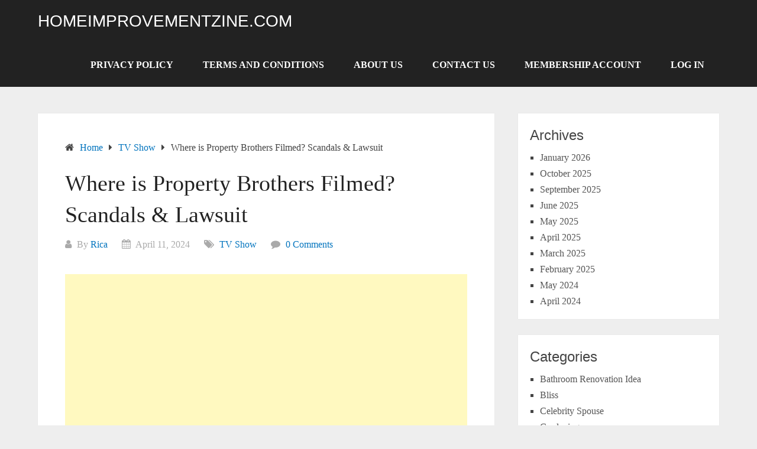

--- FILE ---
content_type: text/html; charset=UTF-8
request_url: https://homeimprovementzine.com/property-brothers-filmed/
body_size: 17647
content:
<!DOCTYPE html><html lang="en-US"><head itemscope itemtype="http://schema.org/WebSite"><meta charset="UTF-8"><link rel="preconnect" href="https://fonts.gstatic.com/" crossorigin /><meta name="viewport" content="width=device-width, initial-scale=1"><link rel="profile" href="https://gmpg.org/xfn/11"><link rel="pingback" href="https://homeimprovementzine.com/xmlrpc.php"><meta name='robots' content='index, follow, max-image-preview:large, max-snippet:-1, max-video-preview:-1' /><title>Where is Property Brothers Filmed? Scandals &amp; Lawsuit - homeimprovementzine.com</title><meta name="description" content="Property Brothers is a reality series that focusses on renovation. Where the show is filmed? Examined a few details about the show&#039;s scandals" /><link rel="canonical" href="https://homeimprovementzine.com/property-brothers-filmed/" /><meta property="og:locale" content="en_US" /><meta property="og:type" content="article" /><meta property="og:title" content="Where is Property Brothers Filmed? Scandals &amp; Lawsuit - homeimprovementzine.com" /><meta property="og:description" content="Property Brothers is a reality series that focusses on renovation. Where the show is filmed? Examined a few details about the show&#039;s scandals" /><meta property="og:url" content="https://homeimprovementzine.com/property-brothers-filmed/" /><meta property="og:site_name" content="homeimprovementzine.com" /><meta property="article:published_time" content="2024-04-11T09:57:44+00:00" /><meta property="og:image" content="https://homeimprovementzine.com/wp-content/uploads/2021/08/property-brothers-filmed.jpg" /><meta property="og:image:width" content="1050" /><meta property="og:image:height" content="790" /><meta property="og:image:type" content="image/jpeg" /><meta name="author" content="Rica" /><meta name="twitter:card" content="summary_large_image" /><meta name="twitter:label1" content="Written by" /><meta name="twitter:data1" content="Rica" /><meta name="twitter:label2" content="Est. reading time" /><meta name="twitter:data2" content="3 minutes" /> <script type="application/ld+json" class="yoast-schema-graph">{"@context":"https://schema.org","@graph":[{"@type":"Article","@id":"https://homeimprovementzine.com/property-brothers-filmed/#article","isPartOf":{"@id":"https://homeimprovementzine.com/property-brothers-filmed/"},"author":{"name":"Rica","@id":"https://homeimprovementzine.com/#/schema/person/0726b4d8a21a1d6089e57748027f3d28"},"headline":"Where is Property Brothers Filmed? Scandals &#038; Lawsuit","datePublished":"2024-04-11T09:57:44+00:00","mainEntityOfPage":{"@id":"https://homeimprovementzine.com/property-brothers-filmed/"},"wordCount":608,"commentCount":0,"image":{"@id":"https://homeimprovementzine.com/property-brothers-filmed/#primaryimage"},"thumbnailUrl":"https://homeimprovementzine.com/wp-content/uploads/2021/08/property-brothers-filmed.jpg","articleSection":["TV Show"],"inLanguage":"en-US","potentialAction":[{"@type":"CommentAction","name":"Comment","target":["https://homeimprovementzine.com/property-brothers-filmed/#respond"]}]},{"@type":"WebPage","@id":"https://homeimprovementzine.com/property-brothers-filmed/","url":"https://homeimprovementzine.com/property-brothers-filmed/","name":"Where is Property Brothers Filmed? Scandals & Lawsuit - homeimprovementzine.com","isPartOf":{"@id":"https://homeimprovementzine.com/#website"},"primaryImageOfPage":{"@id":"https://homeimprovementzine.com/property-brothers-filmed/#primaryimage"},"image":{"@id":"https://homeimprovementzine.com/property-brothers-filmed/#primaryimage"},"thumbnailUrl":"https://homeimprovementzine.com/wp-content/uploads/2021/08/property-brothers-filmed.jpg","datePublished":"2024-04-11T09:57:44+00:00","author":{"@id":"https://homeimprovementzine.com/#/schema/person/0726b4d8a21a1d6089e57748027f3d28"},"description":"Property Brothers is a reality series that focusses on renovation. Where the show is filmed? Examined a few details about the show's scandals","breadcrumb":{"@id":"https://homeimprovementzine.com/property-brothers-filmed/#breadcrumb"},"inLanguage":"en-US","potentialAction":[{"@type":"ReadAction","target":["https://homeimprovementzine.com/property-brothers-filmed/"]}]},{"@type":"ImageObject","inLanguage":"en-US","@id":"https://homeimprovementzine.com/property-brothers-filmed/#primaryimage","url":"https://homeimprovementzine.com/wp-content/uploads/2021/08/property-brothers-filmed.jpg","contentUrl":"https://homeimprovementzine.com/wp-content/uploads/2021/08/property-brothers-filmed.jpg","width":1050,"height":790,"caption":"Property Brothers, a reality TV series by Scott Brothers Entertainment"},{"@type":"BreadcrumbList","@id":"https://homeimprovementzine.com/property-brothers-filmed/#breadcrumb","itemListElement":[{"@type":"ListItem","position":1,"name":"Home","item":"https://homeimprovementzine.com/"},{"@type":"ListItem","position":2,"name":"Where is Property Brothers Filmed? Scandals &#038; Lawsuit"}]},{"@type":"WebSite","@id":"https://homeimprovementzine.com/#website","url":"https://homeimprovementzine.com/","name":"homeimprovementzine.com","description":"Home Improvement Magazine","potentialAction":[{"@type":"SearchAction","target":{"@type":"EntryPoint","urlTemplate":"https://homeimprovementzine.com/?s={search_term_string}"},"query-input":{"@type":"PropertyValueSpecification","valueRequired":true,"valueName":"search_term_string"}}],"inLanguage":"en-US"},{"@type":"Person","@id":"https://homeimprovementzine.com/#/schema/person/0726b4d8a21a1d6089e57748027f3d28","name":"Rica","image":{"@type":"ImageObject","inLanguage":"en-US","@id":"https://homeimprovementzine.com/#/schema/person/image/","url":"https://secure.gravatar.com/avatar/83027ddf5e12f23ba085ec01da6743c1eb165fe698ef1db73ab00229cc1f8723?s=96&d=mm&r=g","contentUrl":"https://secure.gravatar.com/avatar/83027ddf5e12f23ba085ec01da6743c1eb165fe698ef1db73ab00229cc1f8723?s=96&d=mm&r=g","caption":"Rica"},"url":"https://homeimprovementzine.com/author/rica/"}]}</script> <link rel='dns-prefetch' href='//fonts.googleapis.com' /><link rel="alternate" type="application/rss+xml" title="homeimprovementzine.com &raquo; Feed" href="https://homeimprovementzine.com/feed/" /><link rel="alternate" type="application/rss+xml" title="homeimprovementzine.com &raquo; Comments Feed" href="https://homeimprovementzine.com/comments/feed/" /><link rel="alternate" type="application/rss+xml" title="homeimprovementzine.com &raquo; Where is Property Brothers Filmed? Scandals &#038; Lawsuit Comments Feed" href="https://homeimprovementzine.com/property-brothers-filmed/feed/" /><link rel="alternate" title="oEmbed (JSON)" type="application/json+oembed" href="https://homeimprovementzine.com/wp-json/oembed/1.0/embed?url=https%3A%2F%2Fhomeimprovementzine.com%2Fproperty-brothers-filmed%2F" /><link rel="alternate" title="oEmbed (XML)" type="text/xml+oembed" href="https://homeimprovementzine.com/wp-json/oembed/1.0/embed?url=https%3A%2F%2Fhomeimprovementzine.com%2Fproperty-brothers-filmed%2F&#038;format=xml" />
<style type="text/css" media="all">.wpautoterms-footer{background-color:#ffffff;text-align:center;}
.wpautoterms-footer a{color:#000000;font-family:Arial, sans-serif;font-size:14px;}
.wpautoterms-footer .separator{color:#cccccc;font-family:Arial, sans-serif;font-size:14px;}</style><style id='wp-img-auto-sizes-contain-inline-css' type='text/css'>img:is([sizes=auto i],[sizes^="auto," i]){contain-intrinsic-size:3000px 1500px}
/*# sourceURL=wp-img-auto-sizes-contain-inline-css */</style> <script type="litespeed/javascript">WebFontConfig={google:{families:["Roboto Slab:300,400:latin-ext","Raleway:400,500,700:latin-ext"]}};if(typeof WebFont==="object"&&typeof WebFont.load==="function"){WebFont.load(WebFontConfig)}</script><script data-optimized="1" type="litespeed/javascript" data-src="https://homeimprovementzine.com/wp-content/plugins/litespeed-cache/assets/js/webfontloader.min.js"></script> <link rel='stylesheet' id='wp-block-library-css' href='https://homeimprovementzine.com/wp-includes/css/dist/block-library/style.min.css' type='text/css' media='all' /><style id='wp-block-archives-inline-css' type='text/css'>.wp-block-archives{box-sizing:border-box}.wp-block-archives-dropdown label{display:block}
/*# sourceURL=https://homeimprovementzine.com/wp-includes/blocks/archives/style.min.css */</style><style id='wp-block-categories-inline-css' type='text/css'>.wp-block-categories{box-sizing:border-box}.wp-block-categories.alignleft{margin-right:2em}.wp-block-categories.alignright{margin-left:2em}.wp-block-categories.wp-block-categories-dropdown.aligncenter{text-align:center}.wp-block-categories .wp-block-categories__label{display:block;width:100%}
/*# sourceURL=https://homeimprovementzine.com/wp-includes/blocks/categories/style.min.css */</style><style id='wp-block-heading-inline-css' type='text/css'>h1:where(.wp-block-heading).has-background,h2:where(.wp-block-heading).has-background,h3:where(.wp-block-heading).has-background,h4:where(.wp-block-heading).has-background,h5:where(.wp-block-heading).has-background,h6:where(.wp-block-heading).has-background{padding:1.25em 2.375em}h1.has-text-align-left[style*=writing-mode]:where([style*=vertical-lr]),h1.has-text-align-right[style*=writing-mode]:where([style*=vertical-rl]),h2.has-text-align-left[style*=writing-mode]:where([style*=vertical-lr]),h2.has-text-align-right[style*=writing-mode]:where([style*=vertical-rl]),h3.has-text-align-left[style*=writing-mode]:where([style*=vertical-lr]),h3.has-text-align-right[style*=writing-mode]:where([style*=vertical-rl]),h4.has-text-align-left[style*=writing-mode]:where([style*=vertical-lr]),h4.has-text-align-right[style*=writing-mode]:where([style*=vertical-rl]),h5.has-text-align-left[style*=writing-mode]:where([style*=vertical-lr]),h5.has-text-align-right[style*=writing-mode]:where([style*=vertical-rl]),h6.has-text-align-left[style*=writing-mode]:where([style*=vertical-lr]),h6.has-text-align-right[style*=writing-mode]:where([style*=vertical-rl]){rotate:180deg}
/*# sourceURL=https://homeimprovementzine.com/wp-includes/blocks/heading/style.min.css */</style><style id='wp-block-group-inline-css' type='text/css'>.wp-block-group{box-sizing:border-box}:where(.wp-block-group.wp-block-group-is-layout-constrained){position:relative}
/*# sourceURL=https://homeimprovementzine.com/wp-includes/blocks/group/style.min.css */</style><style id='wp-block-group-theme-inline-css' type='text/css'>:where(.wp-block-group.has-background){padding:1.25em 2.375em}
/*# sourceURL=https://homeimprovementzine.com/wp-includes/blocks/group/theme.min.css */</style><style id='global-styles-inline-css' type='text/css'>:root{--wp--preset--aspect-ratio--square: 1;--wp--preset--aspect-ratio--4-3: 4/3;--wp--preset--aspect-ratio--3-4: 3/4;--wp--preset--aspect-ratio--3-2: 3/2;--wp--preset--aspect-ratio--2-3: 2/3;--wp--preset--aspect-ratio--16-9: 16/9;--wp--preset--aspect-ratio--9-16: 9/16;--wp--preset--color--black: #000000;--wp--preset--color--cyan-bluish-gray: #abb8c3;--wp--preset--color--white: #ffffff;--wp--preset--color--pale-pink: #f78da7;--wp--preset--color--vivid-red: #cf2e2e;--wp--preset--color--luminous-vivid-orange: #ff6900;--wp--preset--color--luminous-vivid-amber: #fcb900;--wp--preset--color--light-green-cyan: #7bdcb5;--wp--preset--color--vivid-green-cyan: #00d084;--wp--preset--color--pale-cyan-blue: #8ed1fc;--wp--preset--color--vivid-cyan-blue: #0693e3;--wp--preset--color--vivid-purple: #9b51e0;--wp--preset--gradient--vivid-cyan-blue-to-vivid-purple: linear-gradient(135deg,rgb(6,147,227) 0%,rgb(155,81,224) 100%);--wp--preset--gradient--light-green-cyan-to-vivid-green-cyan: linear-gradient(135deg,rgb(122,220,180) 0%,rgb(0,208,130) 100%);--wp--preset--gradient--luminous-vivid-amber-to-luminous-vivid-orange: linear-gradient(135deg,rgb(252,185,0) 0%,rgb(255,105,0) 100%);--wp--preset--gradient--luminous-vivid-orange-to-vivid-red: linear-gradient(135deg,rgb(255,105,0) 0%,rgb(207,46,46) 100%);--wp--preset--gradient--very-light-gray-to-cyan-bluish-gray: linear-gradient(135deg,rgb(238,238,238) 0%,rgb(169,184,195) 100%);--wp--preset--gradient--cool-to-warm-spectrum: linear-gradient(135deg,rgb(74,234,220) 0%,rgb(151,120,209) 20%,rgb(207,42,186) 40%,rgb(238,44,130) 60%,rgb(251,105,98) 80%,rgb(254,248,76) 100%);--wp--preset--gradient--blush-light-purple: linear-gradient(135deg,rgb(255,206,236) 0%,rgb(152,150,240) 100%);--wp--preset--gradient--blush-bordeaux: linear-gradient(135deg,rgb(254,205,165) 0%,rgb(254,45,45) 50%,rgb(107,0,62) 100%);--wp--preset--gradient--luminous-dusk: linear-gradient(135deg,rgb(255,203,112) 0%,rgb(199,81,192) 50%,rgb(65,88,208) 100%);--wp--preset--gradient--pale-ocean: linear-gradient(135deg,rgb(255,245,203) 0%,rgb(182,227,212) 50%,rgb(51,167,181) 100%);--wp--preset--gradient--electric-grass: linear-gradient(135deg,rgb(202,248,128) 0%,rgb(113,206,126) 100%);--wp--preset--gradient--midnight: linear-gradient(135deg,rgb(2,3,129) 0%,rgb(40,116,252) 100%);--wp--preset--font-size--small: 13px;--wp--preset--font-size--medium: 20px;--wp--preset--font-size--large: 36px;--wp--preset--font-size--x-large: 42px;--wp--preset--spacing--20: 0.44rem;--wp--preset--spacing--30: 0.67rem;--wp--preset--spacing--40: 1rem;--wp--preset--spacing--50: 1.5rem;--wp--preset--spacing--60: 2.25rem;--wp--preset--spacing--70: 3.38rem;--wp--preset--spacing--80: 5.06rem;--wp--preset--shadow--natural: 6px 6px 9px rgba(0, 0, 0, 0.2);--wp--preset--shadow--deep: 12px 12px 50px rgba(0, 0, 0, 0.4);--wp--preset--shadow--sharp: 6px 6px 0px rgba(0, 0, 0, 0.2);--wp--preset--shadow--outlined: 6px 6px 0px -3px rgb(255, 255, 255), 6px 6px rgb(0, 0, 0);--wp--preset--shadow--crisp: 6px 6px 0px rgb(0, 0, 0);}:where(.is-layout-flex){gap: 0.5em;}:where(.is-layout-grid){gap: 0.5em;}body .is-layout-flex{display: flex;}.is-layout-flex{flex-wrap: wrap;align-items: center;}.is-layout-flex > :is(*, div){margin: 0;}body .is-layout-grid{display: grid;}.is-layout-grid > :is(*, div){margin: 0;}:where(.wp-block-columns.is-layout-flex){gap: 2em;}:where(.wp-block-columns.is-layout-grid){gap: 2em;}:where(.wp-block-post-template.is-layout-flex){gap: 1.25em;}:where(.wp-block-post-template.is-layout-grid){gap: 1.25em;}.has-black-color{color: var(--wp--preset--color--black) !important;}.has-cyan-bluish-gray-color{color: var(--wp--preset--color--cyan-bluish-gray) !important;}.has-white-color{color: var(--wp--preset--color--white) !important;}.has-pale-pink-color{color: var(--wp--preset--color--pale-pink) !important;}.has-vivid-red-color{color: var(--wp--preset--color--vivid-red) !important;}.has-luminous-vivid-orange-color{color: var(--wp--preset--color--luminous-vivid-orange) !important;}.has-luminous-vivid-amber-color{color: var(--wp--preset--color--luminous-vivid-amber) !important;}.has-light-green-cyan-color{color: var(--wp--preset--color--light-green-cyan) !important;}.has-vivid-green-cyan-color{color: var(--wp--preset--color--vivid-green-cyan) !important;}.has-pale-cyan-blue-color{color: var(--wp--preset--color--pale-cyan-blue) !important;}.has-vivid-cyan-blue-color{color: var(--wp--preset--color--vivid-cyan-blue) !important;}.has-vivid-purple-color{color: var(--wp--preset--color--vivid-purple) !important;}.has-black-background-color{background-color: var(--wp--preset--color--black) !important;}.has-cyan-bluish-gray-background-color{background-color: var(--wp--preset--color--cyan-bluish-gray) !important;}.has-white-background-color{background-color: var(--wp--preset--color--white) !important;}.has-pale-pink-background-color{background-color: var(--wp--preset--color--pale-pink) !important;}.has-vivid-red-background-color{background-color: var(--wp--preset--color--vivid-red) !important;}.has-luminous-vivid-orange-background-color{background-color: var(--wp--preset--color--luminous-vivid-orange) !important;}.has-luminous-vivid-amber-background-color{background-color: var(--wp--preset--color--luminous-vivid-amber) !important;}.has-light-green-cyan-background-color{background-color: var(--wp--preset--color--light-green-cyan) !important;}.has-vivid-green-cyan-background-color{background-color: var(--wp--preset--color--vivid-green-cyan) !important;}.has-pale-cyan-blue-background-color{background-color: var(--wp--preset--color--pale-cyan-blue) !important;}.has-vivid-cyan-blue-background-color{background-color: var(--wp--preset--color--vivid-cyan-blue) !important;}.has-vivid-purple-background-color{background-color: var(--wp--preset--color--vivid-purple) !important;}.has-black-border-color{border-color: var(--wp--preset--color--black) !important;}.has-cyan-bluish-gray-border-color{border-color: var(--wp--preset--color--cyan-bluish-gray) !important;}.has-white-border-color{border-color: var(--wp--preset--color--white) !important;}.has-pale-pink-border-color{border-color: var(--wp--preset--color--pale-pink) !important;}.has-vivid-red-border-color{border-color: var(--wp--preset--color--vivid-red) !important;}.has-luminous-vivid-orange-border-color{border-color: var(--wp--preset--color--luminous-vivid-orange) !important;}.has-luminous-vivid-amber-border-color{border-color: var(--wp--preset--color--luminous-vivid-amber) !important;}.has-light-green-cyan-border-color{border-color: var(--wp--preset--color--light-green-cyan) !important;}.has-vivid-green-cyan-border-color{border-color: var(--wp--preset--color--vivid-green-cyan) !important;}.has-pale-cyan-blue-border-color{border-color: var(--wp--preset--color--pale-cyan-blue) !important;}.has-vivid-cyan-blue-border-color{border-color: var(--wp--preset--color--vivid-cyan-blue) !important;}.has-vivid-purple-border-color{border-color: var(--wp--preset--color--vivid-purple) !important;}.has-vivid-cyan-blue-to-vivid-purple-gradient-background{background: var(--wp--preset--gradient--vivid-cyan-blue-to-vivid-purple) !important;}.has-light-green-cyan-to-vivid-green-cyan-gradient-background{background: var(--wp--preset--gradient--light-green-cyan-to-vivid-green-cyan) !important;}.has-luminous-vivid-amber-to-luminous-vivid-orange-gradient-background{background: var(--wp--preset--gradient--luminous-vivid-amber-to-luminous-vivid-orange) !important;}.has-luminous-vivid-orange-to-vivid-red-gradient-background{background: var(--wp--preset--gradient--luminous-vivid-orange-to-vivid-red) !important;}.has-very-light-gray-to-cyan-bluish-gray-gradient-background{background: var(--wp--preset--gradient--very-light-gray-to-cyan-bluish-gray) !important;}.has-cool-to-warm-spectrum-gradient-background{background: var(--wp--preset--gradient--cool-to-warm-spectrum) !important;}.has-blush-light-purple-gradient-background{background: var(--wp--preset--gradient--blush-light-purple) !important;}.has-blush-bordeaux-gradient-background{background: var(--wp--preset--gradient--blush-bordeaux) !important;}.has-luminous-dusk-gradient-background{background: var(--wp--preset--gradient--luminous-dusk) !important;}.has-pale-ocean-gradient-background{background: var(--wp--preset--gradient--pale-ocean) !important;}.has-electric-grass-gradient-background{background: var(--wp--preset--gradient--electric-grass) !important;}.has-midnight-gradient-background{background: var(--wp--preset--gradient--midnight) !important;}.has-small-font-size{font-size: var(--wp--preset--font-size--small) !important;}.has-medium-font-size{font-size: var(--wp--preset--font-size--medium) !important;}.has-large-font-size{font-size: var(--wp--preset--font-size--large) !important;}.has-x-large-font-size{font-size: var(--wp--preset--font-size--x-large) !important;}
/*# sourceURL=global-styles-inline-css */</style><style id='classic-theme-styles-inline-css' type='text/css'>/*! This file is auto-generated */
.wp-block-button__link{color:#fff;background-color:#32373c;border-radius:9999px;box-shadow:none;text-decoration:none;padding:calc(.667em + 2px) calc(1.333em + 2px);font-size:1.125em}.wp-block-file__button{background:#32373c;color:#fff;text-decoration:none}
/*# sourceURL=/wp-includes/css/classic-themes.min.css */</style><link rel='stylesheet' id='wpautoterms_css-css' href='https://homeimprovementzine.com/wp-content/plugins/auto-terms-of-service-and-privacy-policy/css/wpautoterms.css' type='text/css' media='all' /><link rel='stylesheet' id='schema-lite-style-css' href='https://homeimprovementzine.com/wp-content/themes/schema-lite/style.css' type='text/css' media='all' /><style id='schema-lite-style-inline-css' type='text/css'>#site-header, #navigation.mobile-menu-wrapper { background-image: url(''); }
		.primary-navigation #navigation li:hover > a, #tabber .inside li .meta b,footer .widget li a:hover,.fn a,.reply a,#tabber .inside li div.info .entry-title a:hover, #navigation ul ul a:hover,.single_post a:not(.wp-block-button__link), a:hover, .sidebar.c-4-12 .textwidget a, #site-footer .textwidget a, #commentform a, #tabber .inside li a, .copyrights a:hover, a, .sidebar.c-4-12 a:hover, .top a:hover, footer .tagcloud a:hover, .title a, .related-posts .post:hover .title { color: #0274be; }

		#navigation ul li.current-menu-item a { color: #0274be!important; }

		.nav-previous a:hover, .nav-next a:hover, #commentform input#submit, #searchform input[type='submit'], .home_menu_item, .currenttext, .pagination a:hover, .mts-subscribe input[type='submit'], .pagination .current, .woocommerce nav.woocommerce-pagination ul li a:focus, .woocommerce nav.woocommerce-pagination ul li a:hover, .woocommerce nav.woocommerce-pagination ul li span.current, .woocommerce-product-search input[type='submit'], .woocommerce a.button, .woocommerce-page a.button, .woocommerce button.button, .woocommerce-page button.button, .woocommerce input.button, .woocommerce-page input.button, .woocommerce #respond input#submit, .woocommerce-page #respond input#submit, .woocommerce #content input.button, .woocommerce-page #content input.button, .featured-thumbnail .latestPost-review-wrapper.wp-review-show-total, .tagcloud a, .woocommerce nav.woocommerce-pagination ul li span.current, .woocommerce-page nav.woocommerce-pagination ul li span.current, .woocommerce #content nav.woocommerce-pagination ul li span.current, .woocommerce-page #content nav.woocommerce-pagination ul li span.current, .woocommerce nav.woocommerce-pagination ul li a:hover, .woocommerce-page nav.woocommerce-pagination ul li a:hover, .woocommerce #content nav.woocommerce-pagination ul li a:hover, .woocommerce-page #content nav.woocommerce-pagination ul li a:hover, #searchform input[type='submit'], .woocommerce-product-search input[type='submit'] { background-color: #0274be; }

		.woocommerce nav.woocommerce-pagination ul li span.current, .woocommerce-page nav.woocommerce-pagination ul li span.current, .woocommerce #content nav.woocommerce-pagination ul li span.current, .woocommerce-page #content nav.woocommerce-pagination ul li span.current, .woocommerce nav.woocommerce-pagination ul li a:hover, .woocommerce-page nav.woocommerce-pagination ul li a:hover, .woocommerce #content nav.woocommerce-pagination ul li a:hover, .woocommerce-page #content nav.woocommerce-pagination ul li a:hover, .woocommerce nav.woocommerce-pagination ul li a:focus, .woocommerce-page nav.woocommerce-pagination ul li a:focus, .woocommerce #content nav.woocommerce-pagination ul li a:focus, .woocommerce-page #content nav.woocommerce-pagination ul li a:focus, .pagination .current, .tagcloud a { border-color: #0274be; }
		.corner { border-color: transparent transparent #0274be transparent;}

		footer, #commentform input#submit:hover, .featured-thumbnail .latestPost-review-wrapper { background-color: #222222; }
			
/*# sourceURL=schema-lite-style-inline-css */</style> <script type="text/javascript" src="https://homeimprovementzine.com/wp-includes/js/jquery/jquery.min.js" id="jquery-core-js"></script> <link rel="https://api.w.org/" href="https://homeimprovementzine.com/wp-json/" /><link rel="alternate" title="JSON" type="application/json" href="https://homeimprovementzine.com/wp-json/wp/v2/posts/153" /><link rel="EditURI" type="application/rsd+xml" title="RSD" href="https://homeimprovementzine.com/xmlrpc.php?rsd" /><meta name="generator" content="WordPress 6.9" /><link rel='shortlink' href='https://homeimprovementzine.com/?p=153' /><style>#related_posts_thumbnails li {
                border-right: 1px solid #dddddd;
                background-color: #ffffff            }

            #related_posts_thumbnails li:hover {
                background-color: #eeeeee;
            }

            .relpost_content {
                font-size: 12px;
                color: #333333;
            }

            .relpost-block-single {
                background-color: #ffffff;
                border-right: 1px solid #dddddd;
                border-left: 1px solid #dddddd;
                margin-right: -1px;
            }

            .relpost-block-single:hover {
                background-color: #eeeeee;
            }</style><style type="text/css">.site-title a,
			.site-description, #navigation a {
				color: #ffffff;
			}</style></head><body data-rsssl=1 class="wp-singular post-template-default single single-post postid-153 single-format-standard wp-embed-responsive wp-theme-schema-lite  group-blog aa-prefix-homei- grow-content-body" itemscope itemtype="http://schema.org/WebPage"><div class="main-container">
<a class="skip-link screen-reader-text" href="#content">Skip to content</a><div class="top-navigation"><div class="container clear"><nav id="navigation" class="top-navigation" role="navigation" itemscope itemtype="http://schema.org/SiteNavigationElement"></nav></div></div><header id="site-header" role="banner" itemscope itemtype="http://schema.org/WPHeader"><div class="container clear"><div class="site-branding"><h2 id="logo" class="site-title" itemprop="headline">
<a href="https://homeimprovementzine.com">homeimprovementzine.com</a></h2></div><div class="primary-navigation" itemscope itemtype="http://schema.org/SiteNavigationElement">
<a href="#" id="pull" class="toggle-mobile-menu">Menu</a><nav id="navigation" class="primary-navigation mobile-menu-wrapper" role="navigation"><ul id="menu-main" class="menu clearfix"><li id="menu-item-888" class="menu-item menu-item-type-post_type menu-item-object-page menu-item-888"><a href="https://homeimprovementzine.com/privacy-policy-2/">Privacy Policy</a></li><li id="menu-item-891" class="menu-item menu-item-type-post_type menu-item-object-page menu-item-891"><a href="https://homeimprovementzine.com/terms-and-conditions/">Terms and Conditions</a></li><li id="menu-item-894" class="menu-item menu-item-type-post_type menu-item-object-page menu-item-894"><a href="https://homeimprovementzine.com/about-us/">About Us</a></li><li id="menu-item-897" class="menu-item menu-item-type-post_type menu-item-object-page menu-item-897"><a href="https://homeimprovementzine.com/contact-us/">Contact Us</a></li><li id="menu-item-1760" class="menu-item menu-item-type-post_type menu-item-object-page menu-item-1760"><a href="https://homeimprovementzine.com/membership-account/">Membership Account</a></li><li id="menu-item-1768" class="menu-item menu-item-type-post_type menu-item-object-page menu-item-1768"><a href="https://homeimprovementzine.com/login/">Log In</a></li></ul></nav></div></div></header><div id="page" class="single clear"><div class="content"><article class="article"><div id="post-153" class="post post-153 type-post status-publish format-standard has-post-thumbnail hentry category-tv-show grow-content-main"><div class="single_post"><div class="breadcrumb" itemscope itemtype="https://schema.org/BreadcrumbList"><span class="home"><i class="schema-lite-icon icon-home"></i></span><div itemprop="itemListElement" itemscope
itemtype="https://schema.org/ListItem" class="root"><a href="https://homeimprovementzine.com" itemprop="item"><span itemprop="name">Home</span><meta itemprop="position" content="1" /></a></div><span><i class="schema-lite-icon icon-right-dir"></i></span><div itemprop="itemListElement" itemscope
itemtype="https://schema.org/ListItem"><a href="https://homeimprovementzine.com/category/tv-show/" itemprop="item"><span itemprop="name">TV Show</span><meta itemprop="position" content="2" /></a></div><span><i class="schema-lite-icon icon-right-dir"></i></span><div itemprop="itemListElement" itemscope itemtype="https://schema.org/ListItem"><span itemprop="name">Where is Property Brothers Filmed? Scandals &#038; Lawsuit</span><meta itemprop="position" content="3" /></div></div><header><h1 class="title single-title">Where is Property Brothers Filmed? Scandals &#038; Lawsuit</h1><div class="post-info">
<span class="theauthor"><i class="schema-lite-icon icon-user"></i> By <a href="https://homeimprovementzine.com/author/rica/" title="Posts by Rica" rel="author">Rica</a></span>
<span class="posted-on entry-date date updated"><i class="schema-lite-icon icon-calendar"></i> April 11, 2024</span>
<span class="featured-cat"><i class="schema-lite-icon icon-tags"></i> <a href="https://homeimprovementzine.com/category/tv-show/" rel="category tag">TV Show</a></span>
<span class="thecomment"><i class="schema-lite-icon icon-comment"></i> <a href="https://homeimprovementzine.com/property-brothers-filmed/#respond">0 Comments</a></span></div></header><div id="content" class="post-single-content box mark-links"><div class='code-block code-block-1' style='margin: 8px 0; clear: both;'> <script async src="https://pagead2.googlesyndication.com/pagead/js/adsbygoogle.js?client=ca-pub-5804838485366220"
     crossorigin="anonymous"></script> 
<ins class="adsbygoogle"
style="display:block"
data-ad-client="ca-pub-5804838485366220"
data-ad-slot="1758822119"
data-ad-format="auto"
data-full-width-responsive="true"></ins> <script>(adsbygoogle = window.adsbygoogle || []).push({});</script></div><p><strong><em>Property Brothers</em></strong> is a reality TV series by <strong><em>Scott Brothers Entertainment</em></strong>. The twin brothers Drew Scott and Jonathan Scott are the show&#8217;s hosts, which airs in more than 150 different countries.</p><p>Moreover, it airs on<strong><em> W Network </em></strong>for Canadian television and <strong><em>HGTV </em></strong>for American television. Looking at the background, we found that the Scott brothers are natives of Canada.</p><h2><strong>About The Show</strong></h2><p>Property Brothers is mainly about flipping real estate properties based on a specific budget and timeframe. Drew Scott is the expert in scouting for properties based on a budget of the featured family.</p><div class='code-block code-block-2' style='margin: 8px 0; clear: both;'> <script async src="https://pagead2.googlesyndication.com/pagead/js/adsbygoogle.js?client=ca-pub-5804838485366220"
     crossorigin="anonymous"></script> 
<ins class="adsbygoogle"
style="display:block"
data-ad-client="ca-pub-5804838485366220"
data-ad-slot="1758822119"
data-ad-format="auto"
data-full-width-responsive="true"></ins> <script>(adsbygoogle = window.adsbygoogle || []).push({});</script></div><p>On the other hand, Jonathan Scott is a renovation expert and licensed contractor. The <strong><em>Brothers </em></strong>assist various families in finding the perfect home based on their budget.</p><p>Afterward, they fix the acquired property based on a specific budget. The renovation is completed within an allotted timeframe, four to seven weeks on average.</p><h2><strong>Where Is Property Brothers Filmed?</strong></h2><p><strong><em>Property Brothers</em></strong> is filmed in various locations across Canada and the United States. The first season of the show, which premiered in 2019, was filmed in Las Vegas. <strong><em>Season Four</em></strong> was filmed in Canada, specifically in the Greater Toronto area.</p><p>The reality TV show is currently in its fifth season. The current episodes are filmed in the Los Angeles area. In addition, it is one of the highest-rated shows on <strong><em>HGTV.</em></strong></p><p>Drew Scott tours the show’s featured family on several properties. The houses are often abandoned or old homes that have excellent renovation potential.</p><div class='code-block code-block-6' style='margin: 8px 0; clear: both;'> <script async src="https://pagead2.googlesyndication.com/pagead/js/adsbygoogle.js?client=ca-pub-5804838485366220"
     crossorigin="anonymous"></script> 
<ins class="adsbygoogle"
style="display:block"
data-ad-client="ca-pub-5804838485366220"
data-ad-slot="9480362362"
data-ad-format="auto"
data-full-width-responsive="true"></ins> <script>(adsbygoogle = window.adsbygoogle || []).push({});</script></div><p>The family has to choose which of the properties best fits their needs based on their budget. Drew assists them in purchasing the properties. Jonathan begins the renovation process once the sale is finalized. The family can only see their home in the final reveal.</p><h2><strong>Property Brothers Scandals</strong></h2><p><strong><em>Property Brothers</em></strong> has been accused of being staged several times. A 2017 <strong><em>New York Times</em></strong> article revealed that the show’s producer instructed Jonathan Scott to redo a scene where he yanked the toilet from the floor.</p><p>Jonathan still acted surprised after reshooting the scene. Another scandal that involved the show, but not the hosts, was when an individual solicited money from a Colorado couple in 2017. The said person pretended to be a representative of the show.</p><div class='code-block code-block-7' style='margin: 8px 0; clear: both;'> <script async src="https://pagead2.googlesyndication.com/pagead/js/adsbygoogle.js?client=ca-pub-5804838485366220"
     crossorigin="anonymous"></script> 
<ins class="adsbygoogle"
style="display:block"
data-ad-client="ca-pub-5804838485366220"
data-ad-slot="9480362362"
data-ad-format="auto"
data-full-width-responsive="true"></ins> <script>(adsbygoogle = window.adsbygoogle || []).push({});</script></div><p>He solicited money from the couple to be part of the show. The fake representatives of the show have also scammed other individuals.</p><figure id="attachment_201" aria-describedby="caption-attachment-201" style="width: 862px" class="wp-caption aligncenter"><img data-lazyloaded="1" src="[data-uri]" fetchpriority="high" decoding="async" class="size-full wp-image-201" data-src="https://homeimprovementzine.com/wp-content/uploads/2021/08/hgtv-stars-scandals.jpg" alt="Property Brothers with stars of flipflop" width="862" height="485" data-srcset="https://homeimprovementzine.com/wp-content/uploads/2021/08/hgtv-stars-scandals.jpg 862w, https://homeimprovementzine.com/wp-content/uploads/2021/08/hgtv-stars-scandals-300x169.jpg 300w, https://homeimprovementzine.com/wp-content/uploads/2021/08/hgtv-stars-scandals-768x432.jpg 768w" data-sizes="(max-width: 862px) 100vw, 862px" /><noscript><img fetchpriority="high" decoding="async" class="size-full wp-image-201" src="https://homeimprovementzine.com/wp-content/uploads/2021/08/hgtv-stars-scandals.jpg" alt="Property Brothers with stars of flipflop" width="862" height="485" srcset="https://homeimprovementzine.com/wp-content/uploads/2021/08/hgtv-stars-scandals.jpg 862w, https://homeimprovementzine.com/wp-content/uploads/2021/08/hgtv-stars-scandals-300x169.jpg 300w, https://homeimprovementzine.com/wp-content/uploads/2021/08/hgtv-stars-scandals-768x432.jpg 768w" sizes="(max-width: 862px) 100vw, 862px" /></noscript><figcaption id="caption-attachment-201" class="wp-caption-text">The &#8220;Property Brothers&#8221; and stars of &#8220;Flip Flop.&#8221;</figcaption></figure><h2><strong>Lawsuits</strong></h2><p>Paul and Mindy King, a couple from Las Vegas, filed a lawsuit against <strong><em>Cineflix</em></strong>, the producer of <strong><em>Property Brothers</em></strong>. They claim that the renovation work done on their property in 2019 was unsatisfactory.</p><p>Paul and Mindy are also suing <strong><em>Villa Construction</em></strong>, the company hired by the show. The series shouldered a portion of the renovation cost, but the couple had to shoulder the remaining cost, which amounted to $193,000.</p><div class='code-block code-block-8' style='margin: 8px 0; clear: both;'> <script async src="https://pagead2.googlesyndication.com/pagead/js/adsbygoogle.js?client=ca-pub-5804838485366220"
     crossorigin="anonymous"></script> 
<ins class="adsbygoogle"
style="display:block"
data-ad-client="ca-pub-5804838485366220"
data-ad-slot="9480362362"
data-ad-format="auto"
data-full-width-responsive="true"></ins> <script>(adsbygoogle = window.adsbygoogle || []).push({});</script></div><p>The couple stated that they had given <strong><em>Villa Construction</em></strong> and <strong><em>Cineflix</em></strong> ample time to resolve the issues, but there was no action from the two parties.</p><p>On the other hand, <strong><em>Cineflix</em></strong> and <strong><em>Villa Construction </em></strong>have different versions of the story. They claimed that the couple only complained about the issues in their home after a year.</p><div class='code-block code-block-9' style='margin: 8px 0; clear: both;'> <script async src="https://pagead2.googlesyndication.com/pagead/js/adsbygoogle.js?client=ca-pub-5804838485366220"
     crossorigin="anonymous"></script> 
<ins class="adsbygoogle"
style="display:block"
data-ad-client="ca-pub-5804838485366220"
data-ad-slot="9480362362"
data-ad-format="auto"
data-full-width-responsive="true"></ins> <script>(adsbygoogle = window.adsbygoogle || []).push({});</script></div><p>The <strong><em>Nevada State Contractors Board </em></strong>or<strong><em> NSCB</em></strong> provided them with a narrowed-down list of the problems that the King couple found in their home. However, the Kings refused to let them enter the property, so the crew could not implement the repairs.</p><p>This led the<strong><em> NSCB</em></strong> to dismiss the case filed by the couple. However, the Kings have decided to take legal action, and the case is pending hearing.</p><div class='code-block code-block-3' style='margin: 8px 0; clear: both;'> <script async src="https://pagead2.googlesyndication.com/pagead/js/adsbygoogle.js?client=ca-pub-5804838485366220"
     crossorigin="anonymous"></script> 
<ins class="adsbygoogle"
style="display:block"
data-ad-client="ca-pub-5804838485366220"
data-ad-slot="1758822119"
data-ad-format="auto"
data-full-width-responsive="true"></ins> <script>(adsbygoogle = window.adsbygoogle || []).push({});</script></div><div class='code-block code-block-5' style='margin: 8px 0; clear: both;'><div id="taboola-below-article-thumbnails"></div></div><div class="tags"></div></div><div class="related-posts"><div class="postauthor-top"><h3>Related Posts</h3></div><article class="post excerpt  ">
<a href="https://homeimprovementzine.com/fixer-to-fabulous-cast-location-lawsuit/" title="Fixer to Fabulous Cast, Location, Lawsuit" id="featured-thumbnail"><div class="featured-thumbnail">
<img data-lazyloaded="1" src="[data-uri]" width="182" height="150" data-src="https://homeimprovementzine.com/wp-content/uploads/2021/08/fixer-to-fabulous.jpg" class="attachment-schema-lite-related size-schema-lite-related wp-post-image" alt="Fixer To Fabulous cast members" title="" decoding="async" data-srcset="https://homeimprovementzine.com/wp-content/uploads/2021/08/fixer-to-fabulous.jpg 1068w, https://homeimprovementzine.com/wp-content/uploads/2021/08/fixer-to-fabulous-300x247.jpg 300w, https://homeimprovementzine.com/wp-content/uploads/2021/08/fixer-to-fabulous-1024x844.jpg 1024w, https://homeimprovementzine.com/wp-content/uploads/2021/08/fixer-to-fabulous-768x633.jpg 768w" data-sizes="(max-width: 182px) 100vw, 182px" /><noscript><img width="182" height="150" src="https://homeimprovementzine.com/wp-content/uploads/2021/08/fixer-to-fabulous.jpg" class="attachment-schema-lite-related size-schema-lite-related wp-post-image" alt="Fixer To Fabulous cast members" title="" decoding="async" srcset="https://homeimprovementzine.com/wp-content/uploads/2021/08/fixer-to-fabulous.jpg 1068w, https://homeimprovementzine.com/wp-content/uploads/2021/08/fixer-to-fabulous-300x247.jpg 300w, https://homeimprovementzine.com/wp-content/uploads/2021/08/fixer-to-fabulous-1024x844.jpg 1024w, https://homeimprovementzine.com/wp-content/uploads/2021/08/fixer-to-fabulous-768x633.jpg 768w" sizes="(max-width: 182px) 100vw, 182px" /></noscript></div><header><h4 class="title front-view-title">Fixer to Fabulous Cast, Location, Lawsuit</h4></header>
</a></article><article class="post excerpt  ">
<a href="https://homeimprovementzine.com/lara-spencer-net-worth-age-height-wikipedia/" title="Lara Spencer Net Worth, Age, Height, Husband, Wikipedia Facts" id="featured-thumbnail"><div class="featured-thumbnail">
<img data-lazyloaded="1" src="[data-uri]" width="210" height="118" data-src="https://homeimprovementzine.com/wp-content/uploads/2021/08/Lara-Spencer.jpg" class="attachment-schema-lite-related size-schema-lite-related wp-post-image" alt="A TV personality, Lara Spencer" title="" decoding="async" data-srcset="https://homeimprovementzine.com/wp-content/uploads/2021/08/Lara-Spencer.jpg 920w, https://homeimprovementzine.com/wp-content/uploads/2021/08/Lara-Spencer-300x169.jpg 300w, https://homeimprovementzine.com/wp-content/uploads/2021/08/Lara-Spencer-768x432.jpg 768w" data-sizes="(max-width: 210px) 100vw, 210px" /><noscript><img width="210" height="118" src="https://homeimprovementzine.com/wp-content/uploads/2021/08/Lara-Spencer.jpg" class="attachment-schema-lite-related size-schema-lite-related wp-post-image" alt="A TV personality, Lara Spencer" title="" decoding="async" srcset="https://homeimprovementzine.com/wp-content/uploads/2021/08/Lara-Spencer.jpg 920w, https://homeimprovementzine.com/wp-content/uploads/2021/08/Lara-Spencer-300x169.jpg 300w, https://homeimprovementzine.com/wp-content/uploads/2021/08/Lara-Spencer-768x432.jpg 768w" sizes="(max-width: 210px) 100vw, 210px" /></noscript></div><header><h4 class="title front-view-title">Lara Spencer Net Worth, Age, Height, Husband, Wikipedia Facts</h4></header>
</a></article><article class="post excerpt  last">
<a href="https://homeimprovementzine.com/bargain-mansions/" title="Where Is Bargain Mansions Filmed? Cast, Fake or Real?" id="featured-thumbnail"><div class="featured-thumbnail">
<img data-lazyloaded="1" src="[data-uri]" width="194" height="150" data-src="https://homeimprovementzine.com/wp-content/uploads/2021/09/Bargain-Mansions.jpg" class="attachment-schema-lite-related size-schema-lite-related wp-post-image" alt="Is Bargain Mansions Filmed" title="" decoding="async" data-srcset="https://homeimprovementzine.com/wp-content/uploads/2021/09/Bargain-Mansions.jpg 640w, https://homeimprovementzine.com/wp-content/uploads/2021/09/Bargain-Mansions-300x232.jpg 300w" data-sizes="(max-width: 194px) 100vw, 194px" /><noscript><img width="194" height="150" src="https://homeimprovementzine.com/wp-content/uploads/2021/09/Bargain-Mansions.jpg" class="attachment-schema-lite-related size-schema-lite-related wp-post-image" alt="Is Bargain Mansions Filmed" title="" decoding="async" srcset="https://homeimprovementzine.com/wp-content/uploads/2021/09/Bargain-Mansions.jpg 640w, https://homeimprovementzine.com/wp-content/uploads/2021/09/Bargain-Mansions-300x232.jpg 300w" sizes="(max-width: 194px) 100vw, 194px" /></noscript></div><header><h4 class="title front-view-title">Where Is Bargain Mansions Filmed? Cast, Fake or Real?</h4></header>
</a></article></div><div class="postauthor"><h4>About Author</h4>
<img data-lazyloaded="1" src="[data-uri]" alt='' data-src='https://secure.gravatar.com/avatar/83027ddf5e12f23ba085ec01da6743c1eb165fe698ef1db73ab00229cc1f8723?s=100&#038;d=mm&#038;r=g' data-srcset='https://secure.gravatar.com/avatar/83027ddf5e12f23ba085ec01da6743c1eb165fe698ef1db73ab00229cc1f8723?s=200&#038;d=mm&#038;r=g 2x' class='avatar avatar-100 photo' height='100' width='100' decoding='async'/><noscript><img alt='' src='https://secure.gravatar.com/avatar/83027ddf5e12f23ba085ec01da6743c1eb165fe698ef1db73ab00229cc1f8723?s=100&#038;d=mm&#038;r=g' srcset='https://secure.gravatar.com/avatar/83027ddf5e12f23ba085ec01da6743c1eb165fe698ef1db73ab00229cc1f8723?s=200&#038;d=mm&#038;r=g 2x' class='avatar avatar-100 photo' height='100' width='100' decoding='async'/></noscript><h5>Rica</h5><p></p></div><div id="commentsAdd"><div id="respond" class="box m-t-6"><div id="respond" class="comment-respond"><h3 id="reply-title" class="comment-reply-title"><h4><span>Add a Comment</span></h4></h4> <small><a rel="nofollow" id="cancel-comment-reply-link" href="/property-brothers-filmed/#respond" style="display:none;">Cancel reply</a></small></h3><form action="https://homeimprovementzine.com/wp-comments-post.php" method="post" id="commentform" class="comment-form"><p class="comment-notes"><span id="email-notes">Your email address will not be published.</span> <span class="required-field-message">Required fields are marked <span class="required">*</span></span></p><p class="comment-form-comment"><label for="comment">Comment:<span class="required">*</span></label><textarea id="comment" name="comment" cols="45" rows="5" aria-required="true"></textarea></p><p class="comment-form-author"><label for="author">Name:<span class="required">*</span></label><input id="author" name="author" type="text" value="" size="30" /></p><p class="comment-form-email"><label for="email">Email Address:<span class="required">*</span></label><input id="email" name="email" type="text" value="" size="30" /></p><p class="comment-form-url"><label for="url">Website:</label><input id="url" name="url" type="text" value="" size="30" /></p><p class="comment-form-cookies-consent"><input id="wp-comment-cookies-consent" name="wp-comment-cookies-consent" type="checkbox" value="yes" /><label for="wp-comment-cookies-consent">Save my name, email, and website in this browser for the next time I comment.</label></p><p class="form-submit"><input name="submit" type="submit" id="submit" class="submit" value="Add Comment" /> <input type='hidden' name='comment_post_ID' value='153' id='comment_post_ID' />
<input type='hidden' name='comment_parent' id='comment_parent' value='0' /></p></form></div></div></div></div></div></article><aside class="sidebar c-4-12"><div id="sidebars" class="sidebar"><div class="sidebar_list"><div id="block-5" class="widget widget_block"><div class="wp-block-group"><div class="wp-block-group__inner-container is-layout-flow wp-block-group-is-layout-flow"><h2 class="wp-block-heading">Archives</h2><ul class="wp-block-archives-list wp-block-archives"><li><a href='https://homeimprovementzine.com/2026/01/'>January 2026</a></li><li><a href='https://homeimprovementzine.com/2025/10/'>October 2025</a></li><li><a href='https://homeimprovementzine.com/2025/09/'>September 2025</a></li><li><a href='https://homeimprovementzine.com/2025/06/'>June 2025</a></li><li><a href='https://homeimprovementzine.com/2025/05/'>May 2025</a></li><li><a href='https://homeimprovementzine.com/2025/04/'>April 2025</a></li><li><a href='https://homeimprovementzine.com/2025/03/'>March 2025</a></li><li><a href='https://homeimprovementzine.com/2025/02/'>February 2025</a></li><li><a href='https://homeimprovementzine.com/2024/05/'>May 2024</a></li><li><a href='https://homeimprovementzine.com/2024/04/'>April 2024</a></li></ul></div></div></div><div id="block-6" class="widget widget_block"><div class="wp-block-group"><div class="wp-block-group__inner-container is-layout-flow wp-block-group-is-layout-flow"><h2 class="wp-block-heading">Categories</h2><ul class="wp-block-categories-list wp-block-categories"><li class="cat-item cat-item-47"><a href="https://homeimprovementzine.com/category/bathroom-renovation-idea/">Bathroom Renovation Idea</a></li><li class="cat-item cat-item-2"><a href="https://homeimprovementzine.com/category/bliss/">Bliss</a></li><li class="cat-item cat-item-9"><a href="https://homeimprovementzine.com/category/celebrity-spouse/">Celebrity Spouse</a></li><li class="cat-item cat-item-40"><a href="https://homeimprovementzine.com/category/gardening/">Gardening</a></li><li class="cat-item cat-item-12"><a href="https://homeimprovementzine.com/category/home-improvement-expert/">Home Improvement Expert</a></li><li class="cat-item cat-item-27"><a href="https://homeimprovementzine.com/category/kitchen-renovation-ideas/">Kitchen Renovation Ideas</a></li><li class="cat-item cat-item-36"><a href="https://homeimprovementzine.com/category/quiz/">Quiz</a></li><li class="cat-item cat-item-20"><a href="https://homeimprovementzine.com/category/recommended/">Recommended</a></li><li class="cat-item cat-item-5"><a href="https://homeimprovementzine.com/category/sahil/">Sahil</a></li><li class="cat-item cat-item-3"><a href="https://homeimprovementzine.com/category/shrijan/">Shrijan</a></li><li class="cat-item cat-item-7"><a href="https://homeimprovementzine.com/category/tv-personality/">TV Personality</a></li><li class="cat-item cat-item-8"><a href="https://homeimprovementzine.com/category/tv-show/">TV Show</a></li><li class="cat-item cat-item-1"><a href="https://homeimprovementzine.com/category/uncategorized/">Uncategorized</a></li></ul></div></div></div></div></div></aside></div></div><footer id="site-footer" role="contentinfo" itemscope itemtype="http://schema.org/WPFooter"><div class="copyrights"><div class="container"><div class="row" id="copyright-note">
<span><a href="https://homeimprovementzine.com/" title="Home Improvement Magazine">homeimprovementzine.com</a> Copyright &copy; 2026.</span><div class="top">
homeimprovementzine.com						<a href="#top" class="toplink">Back to Top &uarr;</a></div></div></div></div></footer> <script type="speculationrules">{"prefetch":[{"source":"document","where":{"and":[{"href_matches":"/*"},{"not":{"href_matches":["/wp-*.php","/wp-admin/*","/wp-content/uploads/*","/wp-content/*","/wp-content/plugins/*","/wp-content/themes/schema-lite/*","/*\\?(.+)"]}},{"not":{"selector_matches":"a[rel~=\"nofollow\"]"}},{"not":{"selector_matches":".no-prefetch, .no-prefetch a"}}]},"eagerness":"conservative"}]}</script> <div id="grow-wp-data" data-grow='{&quot;content&quot;:{&quot;ID&quot;:153,&quot;categories&quot;:[{&quot;ID&quot;:8}]}}'></div> <script data-no-optimize="1">window.lazyLoadOptions=Object.assign({},{threshold:300},window.lazyLoadOptions||{});!function(t,e){"object"==typeof exports&&"undefined"!=typeof module?module.exports=e():"function"==typeof define&&define.amd?define(e):(t="undefined"!=typeof globalThis?globalThis:t||self).LazyLoad=e()}(this,function(){"use strict";function e(){return(e=Object.assign||function(t){for(var e=1;e<arguments.length;e++){var n,a=arguments[e];for(n in a)Object.prototype.hasOwnProperty.call(a,n)&&(t[n]=a[n])}return t}).apply(this,arguments)}function o(t){return e({},at,t)}function l(t,e){return t.getAttribute(gt+e)}function c(t){return l(t,vt)}function s(t,e){return function(t,e,n){e=gt+e;null!==n?t.setAttribute(e,n):t.removeAttribute(e)}(t,vt,e)}function i(t){return s(t,null),0}function r(t){return null===c(t)}function u(t){return c(t)===_t}function d(t,e,n,a){t&&(void 0===a?void 0===n?t(e):t(e,n):t(e,n,a))}function f(t,e){et?t.classList.add(e):t.className+=(t.className?" ":"")+e}function _(t,e){et?t.classList.remove(e):t.className=t.className.replace(new RegExp("(^|\\s+)"+e+"(\\s+|$)")," ").replace(/^\s+/,"").replace(/\s+$/,"")}function g(t){return t.llTempImage}function v(t,e){!e||(e=e._observer)&&e.unobserve(t)}function b(t,e){t&&(t.loadingCount+=e)}function p(t,e){t&&(t.toLoadCount=e)}function n(t){for(var e,n=[],a=0;e=t.children[a];a+=1)"SOURCE"===e.tagName&&n.push(e);return n}function h(t,e){(t=t.parentNode)&&"PICTURE"===t.tagName&&n(t).forEach(e)}function a(t,e){n(t).forEach(e)}function m(t){return!!t[lt]}function E(t){return t[lt]}function I(t){return delete t[lt]}function y(e,t){var n;m(e)||(n={},t.forEach(function(t){n[t]=e.getAttribute(t)}),e[lt]=n)}function L(a,t){var o;m(a)&&(o=E(a),t.forEach(function(t){var e,n;e=a,(t=o[n=t])?e.setAttribute(n,t):e.removeAttribute(n)}))}function k(t,e,n){f(t,e.class_loading),s(t,st),n&&(b(n,1),d(e.callback_loading,t,n))}function A(t,e,n){n&&t.setAttribute(e,n)}function O(t,e){A(t,rt,l(t,e.data_sizes)),A(t,it,l(t,e.data_srcset)),A(t,ot,l(t,e.data_src))}function w(t,e,n){var a=l(t,e.data_bg_multi),o=l(t,e.data_bg_multi_hidpi);(a=nt&&o?o:a)&&(t.style.backgroundImage=a,n=n,f(t=t,(e=e).class_applied),s(t,dt),n&&(e.unobserve_completed&&v(t,e),d(e.callback_applied,t,n)))}function x(t,e){!e||0<e.loadingCount||0<e.toLoadCount||d(t.callback_finish,e)}function M(t,e,n){t.addEventListener(e,n),t.llEvLisnrs[e]=n}function N(t){return!!t.llEvLisnrs}function z(t){if(N(t)){var e,n,a=t.llEvLisnrs;for(e in a){var o=a[e];n=e,o=o,t.removeEventListener(n,o)}delete t.llEvLisnrs}}function C(t,e,n){var a;delete t.llTempImage,b(n,-1),(a=n)&&--a.toLoadCount,_(t,e.class_loading),e.unobserve_completed&&v(t,n)}function R(i,r,c){var l=g(i)||i;N(l)||function(t,e,n){N(t)||(t.llEvLisnrs={});var a="VIDEO"===t.tagName?"loadeddata":"load";M(t,a,e),M(t,"error",n)}(l,function(t){var e,n,a,o;n=r,a=c,o=u(e=i),C(e,n,a),f(e,n.class_loaded),s(e,ut),d(n.callback_loaded,e,a),o||x(n,a),z(l)},function(t){var e,n,a,o;n=r,a=c,o=u(e=i),C(e,n,a),f(e,n.class_error),s(e,ft),d(n.callback_error,e,a),o||x(n,a),z(l)})}function T(t,e,n){var a,o,i,r,c;t.llTempImage=document.createElement("IMG"),R(t,e,n),m(c=t)||(c[lt]={backgroundImage:c.style.backgroundImage}),i=n,r=l(a=t,(o=e).data_bg),c=l(a,o.data_bg_hidpi),(r=nt&&c?c:r)&&(a.style.backgroundImage='url("'.concat(r,'")'),g(a).setAttribute(ot,r),k(a,o,i)),w(t,e,n)}function G(t,e,n){var a;R(t,e,n),a=e,e=n,(t=Et[(n=t).tagName])&&(t(n,a),k(n,a,e))}function D(t,e,n){var a;a=t,(-1<It.indexOf(a.tagName)?G:T)(t,e,n)}function S(t,e,n){var a;t.setAttribute("loading","lazy"),R(t,e,n),a=e,(e=Et[(n=t).tagName])&&e(n,a),s(t,_t)}function V(t){t.removeAttribute(ot),t.removeAttribute(it),t.removeAttribute(rt)}function j(t){h(t,function(t){L(t,mt)}),L(t,mt)}function F(t){var e;(e=yt[t.tagName])?e(t):m(e=t)&&(t=E(e),e.style.backgroundImage=t.backgroundImage)}function P(t,e){var n;F(t),n=e,r(e=t)||u(e)||(_(e,n.class_entered),_(e,n.class_exited),_(e,n.class_applied),_(e,n.class_loading),_(e,n.class_loaded),_(e,n.class_error)),i(t),I(t)}function U(t,e,n,a){var o;n.cancel_on_exit&&(c(t)!==st||"IMG"===t.tagName&&(z(t),h(o=t,function(t){V(t)}),V(o),j(t),_(t,n.class_loading),b(a,-1),i(t),d(n.callback_cancel,t,e,a)))}function $(t,e,n,a){var o,i,r=(i=t,0<=bt.indexOf(c(i)));s(t,"entered"),f(t,n.class_entered),_(t,n.class_exited),o=t,i=a,n.unobserve_entered&&v(o,i),d(n.callback_enter,t,e,a),r||D(t,n,a)}function q(t){return t.use_native&&"loading"in HTMLImageElement.prototype}function H(t,o,i){t.forEach(function(t){return(a=t).isIntersecting||0<a.intersectionRatio?$(t.target,t,o,i):(e=t.target,n=t,a=o,t=i,void(r(e)||(f(e,a.class_exited),U(e,n,a,t),d(a.callback_exit,e,n,t))));var e,n,a})}function B(e,n){var t;tt&&!q(e)&&(n._observer=new IntersectionObserver(function(t){H(t,e,n)},{root:(t=e).container===document?null:t.container,rootMargin:t.thresholds||t.threshold+"px"}))}function J(t){return Array.prototype.slice.call(t)}function K(t){return t.container.querySelectorAll(t.elements_selector)}function Q(t){return c(t)===ft}function W(t,e){return e=t||K(e),J(e).filter(r)}function X(e,t){var n;(n=K(e),J(n).filter(Q)).forEach(function(t){_(t,e.class_error),i(t)}),t.update()}function t(t,e){var n,a,t=o(t);this._settings=t,this.loadingCount=0,B(t,this),n=t,a=this,Y&&window.addEventListener("online",function(){X(n,a)}),this.update(e)}var Y="undefined"!=typeof window,Z=Y&&!("onscroll"in window)||"undefined"!=typeof navigator&&/(gle|ing|ro)bot|crawl|spider/i.test(navigator.userAgent),tt=Y&&"IntersectionObserver"in window,et=Y&&"classList"in document.createElement("p"),nt=Y&&1<window.devicePixelRatio,at={elements_selector:".lazy",container:Z||Y?document:null,threshold:300,thresholds:null,data_src:"src",data_srcset:"srcset",data_sizes:"sizes",data_bg:"bg",data_bg_hidpi:"bg-hidpi",data_bg_multi:"bg-multi",data_bg_multi_hidpi:"bg-multi-hidpi",data_poster:"poster",class_applied:"applied",class_loading:"litespeed-loading",class_loaded:"litespeed-loaded",class_error:"error",class_entered:"entered",class_exited:"exited",unobserve_completed:!0,unobserve_entered:!1,cancel_on_exit:!0,callback_enter:null,callback_exit:null,callback_applied:null,callback_loading:null,callback_loaded:null,callback_error:null,callback_finish:null,callback_cancel:null,use_native:!1},ot="src",it="srcset",rt="sizes",ct="poster",lt="llOriginalAttrs",st="loading",ut="loaded",dt="applied",ft="error",_t="native",gt="data-",vt="ll-status",bt=[st,ut,dt,ft],pt=[ot],ht=[ot,ct],mt=[ot,it,rt],Et={IMG:function(t,e){h(t,function(t){y(t,mt),O(t,e)}),y(t,mt),O(t,e)},IFRAME:function(t,e){y(t,pt),A(t,ot,l(t,e.data_src))},VIDEO:function(t,e){a(t,function(t){y(t,pt),A(t,ot,l(t,e.data_src))}),y(t,ht),A(t,ct,l(t,e.data_poster)),A(t,ot,l(t,e.data_src)),t.load()}},It=["IMG","IFRAME","VIDEO"],yt={IMG:j,IFRAME:function(t){L(t,pt)},VIDEO:function(t){a(t,function(t){L(t,pt)}),L(t,ht),t.load()}},Lt=["IMG","IFRAME","VIDEO"];return t.prototype={update:function(t){var e,n,a,o=this._settings,i=W(t,o);{if(p(this,i.length),!Z&&tt)return q(o)?(e=o,n=this,i.forEach(function(t){-1!==Lt.indexOf(t.tagName)&&S(t,e,n)}),void p(n,0)):(t=this._observer,o=i,t.disconnect(),a=t,void o.forEach(function(t){a.observe(t)}));this.loadAll(i)}},destroy:function(){this._observer&&this._observer.disconnect(),K(this._settings).forEach(function(t){I(t)}),delete this._observer,delete this._settings,delete this.loadingCount,delete this.toLoadCount},loadAll:function(t){var e=this,n=this._settings;W(t,n).forEach(function(t){v(t,e),D(t,n,e)})},restoreAll:function(){var e=this._settings;K(e).forEach(function(t){P(t,e)})}},t.load=function(t,e){e=o(e);D(t,e)},t.resetStatus=function(t){i(t)},t}),function(t,e){"use strict";function n(){e.body.classList.add("litespeed_lazyloaded")}function a(){console.log("[LiteSpeed] Start Lazy Load"),o=new LazyLoad(Object.assign({},t.lazyLoadOptions||{},{elements_selector:"[data-lazyloaded]",callback_finish:n})),i=function(){o.update()},t.MutationObserver&&new MutationObserver(i).observe(e.documentElement,{childList:!0,subtree:!0,attributes:!0})}var o,i;t.addEventListener?t.addEventListener("load",a,!1):t.attachEvent("onload",a)}(window,document);</script><script data-no-optimize="1">window.litespeed_ui_events=window.litespeed_ui_events||["mouseover","click","keydown","wheel","touchmove","touchstart"];var urlCreator=window.URL||window.webkitURL;function litespeed_load_delayed_js_force(){console.log("[LiteSpeed] Start Load JS Delayed"),litespeed_ui_events.forEach(e=>{window.removeEventListener(e,litespeed_load_delayed_js_force,{passive:!0})}),document.querySelectorAll("iframe[data-litespeed-src]").forEach(e=>{e.setAttribute("src",e.getAttribute("data-litespeed-src"))}),"loading"==document.readyState?window.addEventListener("DOMContentLoaded",litespeed_load_delayed_js):litespeed_load_delayed_js()}litespeed_ui_events.forEach(e=>{window.addEventListener(e,litespeed_load_delayed_js_force,{passive:!0})});async function litespeed_load_delayed_js(){let t=[];for(var d in document.querySelectorAll('script[type="litespeed/javascript"]').forEach(e=>{t.push(e)}),t)await new Promise(e=>litespeed_load_one(t[d],e));document.dispatchEvent(new Event("DOMContentLiteSpeedLoaded")),window.dispatchEvent(new Event("DOMContentLiteSpeedLoaded"))}function litespeed_load_one(t,e){console.log("[LiteSpeed] Load ",t);var d=document.createElement("script");d.addEventListener("load",e),d.addEventListener("error",e),t.getAttributeNames().forEach(e=>{"type"!=e&&d.setAttribute("data-src"==e?"src":e,t.getAttribute(e))});let a=!(d.type="text/javascript");!d.src&&t.textContent&&(d.src=litespeed_inline2src(t.textContent),a=!0),t.after(d),t.remove(),a&&e()}function litespeed_inline2src(t){try{var d=urlCreator.createObjectURL(new Blob([t.replace(/^(?:<!--)?(.*?)(?:-->)?$/gm,"$1")],{type:"text/javascript"}))}catch(e){d="data:text/javascript;base64,"+btoa(t.replace(/^(?:<!--)?(.*?)(?:-->)?$/gm,"$1"))}return d}</script><script data-optimized="1" type="litespeed/javascript" data-src="https://homeimprovementzine.com/wp-content/litespeed/js/c33726167959ee20327c919e5f52ecd5.js?ver=dc4e3"></script></body></html>
<!-- Page optimized by LiteSpeed Cache @2026-01-23 05:01:53 -->

<!-- Page cached by LiteSpeed Cache 7.7 on 2026-01-23 05:01:53 -->

--- FILE ---
content_type: text/html; charset=utf-8
request_url: https://www.google.com/recaptcha/api2/aframe
body_size: 268
content:
<!DOCTYPE HTML><html><head><meta http-equiv="content-type" content="text/html; charset=UTF-8"></head><body><script nonce="H5vcLUbBlG4XFiiOz0tWkQ">/** Anti-fraud and anti-abuse applications only. See google.com/recaptcha */ try{var clients={'sodar':'https://pagead2.googlesyndication.com/pagead/sodar?'};window.addEventListener("message",function(a){try{if(a.source===window.parent){var b=JSON.parse(a.data);var c=clients[b['id']];if(c){var d=document.createElement('img');d.src=c+b['params']+'&rc='+(localStorage.getItem("rc::a")?sessionStorage.getItem("rc::b"):"");window.document.body.appendChild(d);sessionStorage.setItem("rc::e",parseInt(sessionStorage.getItem("rc::e")||0)+1);localStorage.setItem("rc::h",'1769144514676');}}}catch(b){}});window.parent.postMessage("_grecaptcha_ready", "*");}catch(b){}</script></body></html>